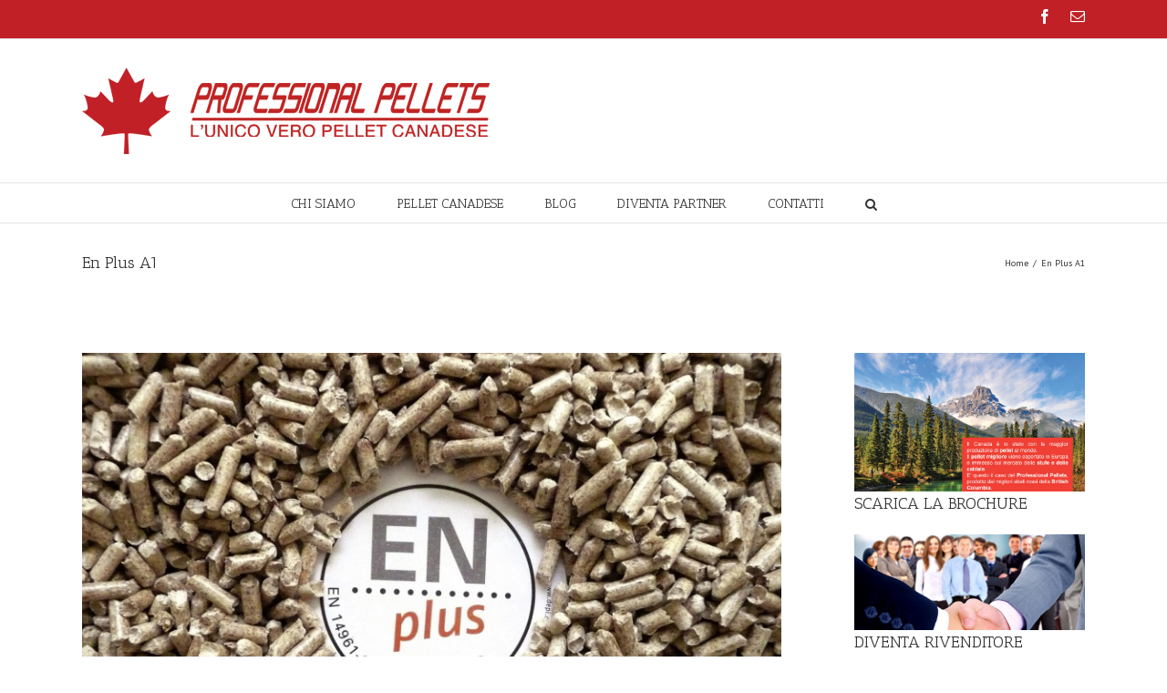

--- FILE ---
content_type: text/html; charset=UTF-8
request_url: http://www.professionalpellets.it/certificazione/
body_size: 10252
content:
<!DOCTYPE html>
<html class="" lang="en" prefix="og: http://ogp.me/ns# fb: http://ogp.me/ns/fb#">
<head>
	
	<meta http-equiv="Content-Type" content="text/html; charset=utf-8"/>

	
	<!--[if lte IE 8]>
	<script type="text/javascript" src="http://www.professionalpellets.it/wp-content/themes/Avada/assets/js/html5shiv.js"></script>
	<![endif]-->

	
	<meta name="viewport" content="width=device-width, initial-scale=1" />
	<title>En Plus A1 &#8211; Professional Pellets</title>
						<script>
							/* You can add more configuration options to webfontloader by previously defining the WebFontConfig with your options */
							if ( typeof WebFontConfig === "undefined" ) {
								WebFontConfig = new Object();
							}
							WebFontConfig['google'] = {families: ['Antic+Slab:400', 'PT+Sans:400&subset=latin']};

							(function() {
								var wf = document.createElement( 'script' );
								wf.src = 'https://ajax.googleapis.com/ajax/libs/webfont/1.5.3/webfont.js';
								wf.type = 'text/javascript';
								wf.async = 'true';
								var s = document.getElementsByTagName( 'script' )[0];
								s.parentNode.insertBefore( wf, s );
							})();
						</script>
						<meta name='robots' content='max-image-preview:large' />
<link rel='dns-prefetch' href='//fonts.googleapis.com' />
<link rel='dns-prefetch' href='//s.w.org' />
<link rel="alternate" type="application/rss+xml" title="Professional Pellets &raquo; Feed" href="http://www.professionalpellets.it/feed/" />
<link rel="alternate" type="application/rss+xml" title="Professional Pellets &raquo; Comments Feed" href="http://www.professionalpellets.it/comments/feed/" />
			<!-- For iPad Retina display -->
			<link rel="apple-touch-icon-precomposed" sizes="144x144" href="">
		<link rel="alternate" type="application/rss+xml" title="Professional Pellets &raquo; En Plus A1 Comments Feed" href="http://www.professionalpellets.it/certificazione/feed/" />

		<meta property="og:title" content="En Plus A1"/>
		<meta property="og:type" content="article"/>
		<meta property="og:url" content="http://www.professionalpellets.it/certificazione/"/>
		<meta property="og:site_name" content="Professional Pellets"/>
		<meta property="og:description" content="La certificazione ENplus, basata sulla norma EN 14961-2: 2011, ha l&#39;obiettivo di rendere operativo il nuovo standard europeo, garantendo che il prodotto commercializzato soddisfi i requisiti indicati.
ENplus permetterà di acquistare pellet con elevata qualità e caratteristiche costanti in tutta Europa, garantito da un sistema di certificazione trasparente.


Non si tratta"/>

									<meta property="og:image" content="http://www.professionalpellets.it/wp-content/uploads/2013/08/enplus-pellets.jpg"/>
					<script type="text/javascript">
window._wpemojiSettings = {"baseUrl":"https:\/\/s.w.org\/images\/core\/emoji\/14.0.0\/72x72\/","ext":".png","svgUrl":"https:\/\/s.w.org\/images\/core\/emoji\/14.0.0\/svg\/","svgExt":".svg","source":{"concatemoji":"http:\/\/www.professionalpellets.it\/wp-includes\/js\/wp-emoji-release.min.js?ver=6.0.11"}};
/*! This file is auto-generated */
!function(e,a,t){var n,r,o,i=a.createElement("canvas"),p=i.getContext&&i.getContext("2d");function s(e,t){var a=String.fromCharCode,e=(p.clearRect(0,0,i.width,i.height),p.fillText(a.apply(this,e),0,0),i.toDataURL());return p.clearRect(0,0,i.width,i.height),p.fillText(a.apply(this,t),0,0),e===i.toDataURL()}function c(e){var t=a.createElement("script");t.src=e,t.defer=t.type="text/javascript",a.getElementsByTagName("head")[0].appendChild(t)}for(o=Array("flag","emoji"),t.supports={everything:!0,everythingExceptFlag:!0},r=0;r<o.length;r++)t.supports[o[r]]=function(e){if(!p||!p.fillText)return!1;switch(p.textBaseline="top",p.font="600 32px Arial",e){case"flag":return s([127987,65039,8205,9895,65039],[127987,65039,8203,9895,65039])?!1:!s([55356,56826,55356,56819],[55356,56826,8203,55356,56819])&&!s([55356,57332,56128,56423,56128,56418,56128,56421,56128,56430,56128,56423,56128,56447],[55356,57332,8203,56128,56423,8203,56128,56418,8203,56128,56421,8203,56128,56430,8203,56128,56423,8203,56128,56447]);case"emoji":return!s([129777,127995,8205,129778,127999],[129777,127995,8203,129778,127999])}return!1}(o[r]),t.supports.everything=t.supports.everything&&t.supports[o[r]],"flag"!==o[r]&&(t.supports.everythingExceptFlag=t.supports.everythingExceptFlag&&t.supports[o[r]]);t.supports.everythingExceptFlag=t.supports.everythingExceptFlag&&!t.supports.flag,t.DOMReady=!1,t.readyCallback=function(){t.DOMReady=!0},t.supports.everything||(n=function(){t.readyCallback()},a.addEventListener?(a.addEventListener("DOMContentLoaded",n,!1),e.addEventListener("load",n,!1)):(e.attachEvent("onload",n),a.attachEvent("onreadystatechange",function(){"complete"===a.readyState&&t.readyCallback()})),(e=t.source||{}).concatemoji?c(e.concatemoji):e.wpemoji&&e.twemoji&&(c(e.twemoji),c(e.wpemoji)))}(window,document,window._wpemojiSettings);
</script>
<style type="text/css">
img.wp-smiley,
img.emoji {
	display: inline !important;
	border: none !important;
	box-shadow: none !important;
	height: 1em !important;
	width: 1em !important;
	margin: 0 0.07em !important;
	vertical-align: -0.1em !important;
	background: none !important;
	padding: 0 !important;
}
</style>
	<link rel='stylesheet' id='wp-block-library-css'  href='http://www.professionalpellets.it/wp-includes/css/dist/block-library/style.min.css?ver=6.0.11' type='text/css' media='all' />
<style id='global-styles-inline-css' type='text/css'>
body{--wp--preset--color--black: #000000;--wp--preset--color--cyan-bluish-gray: #abb8c3;--wp--preset--color--white: #ffffff;--wp--preset--color--pale-pink: #f78da7;--wp--preset--color--vivid-red: #cf2e2e;--wp--preset--color--luminous-vivid-orange: #ff6900;--wp--preset--color--luminous-vivid-amber: #fcb900;--wp--preset--color--light-green-cyan: #7bdcb5;--wp--preset--color--vivid-green-cyan: #00d084;--wp--preset--color--pale-cyan-blue: #8ed1fc;--wp--preset--color--vivid-cyan-blue: #0693e3;--wp--preset--color--vivid-purple: #9b51e0;--wp--preset--gradient--vivid-cyan-blue-to-vivid-purple: linear-gradient(135deg,rgba(6,147,227,1) 0%,rgb(155,81,224) 100%);--wp--preset--gradient--light-green-cyan-to-vivid-green-cyan: linear-gradient(135deg,rgb(122,220,180) 0%,rgb(0,208,130) 100%);--wp--preset--gradient--luminous-vivid-amber-to-luminous-vivid-orange: linear-gradient(135deg,rgba(252,185,0,1) 0%,rgba(255,105,0,1) 100%);--wp--preset--gradient--luminous-vivid-orange-to-vivid-red: linear-gradient(135deg,rgba(255,105,0,1) 0%,rgb(207,46,46) 100%);--wp--preset--gradient--very-light-gray-to-cyan-bluish-gray: linear-gradient(135deg,rgb(238,238,238) 0%,rgb(169,184,195) 100%);--wp--preset--gradient--cool-to-warm-spectrum: linear-gradient(135deg,rgb(74,234,220) 0%,rgb(151,120,209) 20%,rgb(207,42,186) 40%,rgb(238,44,130) 60%,rgb(251,105,98) 80%,rgb(254,248,76) 100%);--wp--preset--gradient--blush-light-purple: linear-gradient(135deg,rgb(255,206,236) 0%,rgb(152,150,240) 100%);--wp--preset--gradient--blush-bordeaux: linear-gradient(135deg,rgb(254,205,165) 0%,rgb(254,45,45) 50%,rgb(107,0,62) 100%);--wp--preset--gradient--luminous-dusk: linear-gradient(135deg,rgb(255,203,112) 0%,rgb(199,81,192) 50%,rgb(65,88,208) 100%);--wp--preset--gradient--pale-ocean: linear-gradient(135deg,rgb(255,245,203) 0%,rgb(182,227,212) 50%,rgb(51,167,181) 100%);--wp--preset--gradient--electric-grass: linear-gradient(135deg,rgb(202,248,128) 0%,rgb(113,206,126) 100%);--wp--preset--gradient--midnight: linear-gradient(135deg,rgb(2,3,129) 0%,rgb(40,116,252) 100%);--wp--preset--duotone--dark-grayscale: url('#wp-duotone-dark-grayscale');--wp--preset--duotone--grayscale: url('#wp-duotone-grayscale');--wp--preset--duotone--purple-yellow: url('#wp-duotone-purple-yellow');--wp--preset--duotone--blue-red: url('#wp-duotone-blue-red');--wp--preset--duotone--midnight: url('#wp-duotone-midnight');--wp--preset--duotone--magenta-yellow: url('#wp-duotone-magenta-yellow');--wp--preset--duotone--purple-green: url('#wp-duotone-purple-green');--wp--preset--duotone--blue-orange: url('#wp-duotone-blue-orange');--wp--preset--font-size--small: 13px;--wp--preset--font-size--medium: 20px;--wp--preset--font-size--large: 36px;--wp--preset--font-size--x-large: 42px;}.has-black-color{color: var(--wp--preset--color--black) !important;}.has-cyan-bluish-gray-color{color: var(--wp--preset--color--cyan-bluish-gray) !important;}.has-white-color{color: var(--wp--preset--color--white) !important;}.has-pale-pink-color{color: var(--wp--preset--color--pale-pink) !important;}.has-vivid-red-color{color: var(--wp--preset--color--vivid-red) !important;}.has-luminous-vivid-orange-color{color: var(--wp--preset--color--luminous-vivid-orange) !important;}.has-luminous-vivid-amber-color{color: var(--wp--preset--color--luminous-vivid-amber) !important;}.has-light-green-cyan-color{color: var(--wp--preset--color--light-green-cyan) !important;}.has-vivid-green-cyan-color{color: var(--wp--preset--color--vivid-green-cyan) !important;}.has-pale-cyan-blue-color{color: var(--wp--preset--color--pale-cyan-blue) !important;}.has-vivid-cyan-blue-color{color: var(--wp--preset--color--vivid-cyan-blue) !important;}.has-vivid-purple-color{color: var(--wp--preset--color--vivid-purple) !important;}.has-black-background-color{background-color: var(--wp--preset--color--black) !important;}.has-cyan-bluish-gray-background-color{background-color: var(--wp--preset--color--cyan-bluish-gray) !important;}.has-white-background-color{background-color: var(--wp--preset--color--white) !important;}.has-pale-pink-background-color{background-color: var(--wp--preset--color--pale-pink) !important;}.has-vivid-red-background-color{background-color: var(--wp--preset--color--vivid-red) !important;}.has-luminous-vivid-orange-background-color{background-color: var(--wp--preset--color--luminous-vivid-orange) !important;}.has-luminous-vivid-amber-background-color{background-color: var(--wp--preset--color--luminous-vivid-amber) !important;}.has-light-green-cyan-background-color{background-color: var(--wp--preset--color--light-green-cyan) !important;}.has-vivid-green-cyan-background-color{background-color: var(--wp--preset--color--vivid-green-cyan) !important;}.has-pale-cyan-blue-background-color{background-color: var(--wp--preset--color--pale-cyan-blue) !important;}.has-vivid-cyan-blue-background-color{background-color: var(--wp--preset--color--vivid-cyan-blue) !important;}.has-vivid-purple-background-color{background-color: var(--wp--preset--color--vivid-purple) !important;}.has-black-border-color{border-color: var(--wp--preset--color--black) !important;}.has-cyan-bluish-gray-border-color{border-color: var(--wp--preset--color--cyan-bluish-gray) !important;}.has-white-border-color{border-color: var(--wp--preset--color--white) !important;}.has-pale-pink-border-color{border-color: var(--wp--preset--color--pale-pink) !important;}.has-vivid-red-border-color{border-color: var(--wp--preset--color--vivid-red) !important;}.has-luminous-vivid-orange-border-color{border-color: var(--wp--preset--color--luminous-vivid-orange) !important;}.has-luminous-vivid-amber-border-color{border-color: var(--wp--preset--color--luminous-vivid-amber) !important;}.has-light-green-cyan-border-color{border-color: var(--wp--preset--color--light-green-cyan) !important;}.has-vivid-green-cyan-border-color{border-color: var(--wp--preset--color--vivid-green-cyan) !important;}.has-pale-cyan-blue-border-color{border-color: var(--wp--preset--color--pale-cyan-blue) !important;}.has-vivid-cyan-blue-border-color{border-color: var(--wp--preset--color--vivid-cyan-blue) !important;}.has-vivid-purple-border-color{border-color: var(--wp--preset--color--vivid-purple) !important;}.has-vivid-cyan-blue-to-vivid-purple-gradient-background{background: var(--wp--preset--gradient--vivid-cyan-blue-to-vivid-purple) !important;}.has-light-green-cyan-to-vivid-green-cyan-gradient-background{background: var(--wp--preset--gradient--light-green-cyan-to-vivid-green-cyan) !important;}.has-luminous-vivid-amber-to-luminous-vivid-orange-gradient-background{background: var(--wp--preset--gradient--luminous-vivid-amber-to-luminous-vivid-orange) !important;}.has-luminous-vivid-orange-to-vivid-red-gradient-background{background: var(--wp--preset--gradient--luminous-vivid-orange-to-vivid-red) !important;}.has-very-light-gray-to-cyan-bluish-gray-gradient-background{background: var(--wp--preset--gradient--very-light-gray-to-cyan-bluish-gray) !important;}.has-cool-to-warm-spectrum-gradient-background{background: var(--wp--preset--gradient--cool-to-warm-spectrum) !important;}.has-blush-light-purple-gradient-background{background: var(--wp--preset--gradient--blush-light-purple) !important;}.has-blush-bordeaux-gradient-background{background: var(--wp--preset--gradient--blush-bordeaux) !important;}.has-luminous-dusk-gradient-background{background: var(--wp--preset--gradient--luminous-dusk) !important;}.has-pale-ocean-gradient-background{background: var(--wp--preset--gradient--pale-ocean) !important;}.has-electric-grass-gradient-background{background: var(--wp--preset--gradient--electric-grass) !important;}.has-midnight-gradient-background{background: var(--wp--preset--gradient--midnight) !important;}.has-small-font-size{font-size: var(--wp--preset--font-size--small) !important;}.has-medium-font-size{font-size: var(--wp--preset--font-size--medium) !important;}.has-large-font-size{font-size: var(--wp--preset--font-size--large) !important;}.has-x-large-font-size{font-size: var(--wp--preset--font-size--x-large) !important;}
</style>
<link rel='stylesheet' id='layerslider-css'  href='http://www.professionalpellets.it/wp-content/plugins/LayerSlider/static/css/layerslider.css?ver=5.1.1' type='text/css' media='all' />
<link rel='stylesheet' id='ls-google-fonts-css'  href='http://fonts.googleapis.com/css?family=Lato:100,300,regular,700,900|Open+Sans:300|Indie+Flower:regular|Oswald:300,regular,700&#038;subset=latin,latin-ext' type='text/css' media='all' />
<link rel='stylesheet' id='avada-stylesheet-css'  href='http://www.professionalpellets.it/wp-content/themes/Avada/style.css?ver=4.0.3' type='text/css' media='all' />
<!--[if lte IE 9]>
<link rel='stylesheet' id='avada-shortcodes-css'  href='http://www.professionalpellets.it/wp-content/themes/Avada/shortcodes.css?ver=4.0.3' type='text/css' media='all' />
<![endif]-->
<link rel='stylesheet' id='fontawesome-css'  href='http://www.professionalpellets.it/wp-content/themes/Avada/assets/fonts/fontawesome/font-awesome.css?ver=4.0.3' type='text/css' media='all' />
<!--[if lte IE 9]>
<link rel='stylesheet' id='avada-IE-fontawesome-css'  href='http://www.professionalpellets.it/wp-content/themes/Avada/assets/fonts/fontawesome/font-awesome.css?ver=4.0.3' type='text/css' media='all' />
<![endif]-->
<!--[if lte IE 8]>
<link rel='stylesheet' id='avada-IE8-css'  href='http://www.professionalpellets.it/wp-content/themes/Avada/assets/css/ie8.css?ver=4.0.3' type='text/css' media='all' />
<![endif]-->
<!--[if IE]>
<link rel='stylesheet' id='avada-IE-css'  href='http://www.professionalpellets.it/wp-content/themes/Avada/assets/css/ie.css?ver=4.0.3' type='text/css' media='all' />
<![endif]-->
<link rel='stylesheet' id='avada-iLightbox-css'  href='http://www.professionalpellets.it/wp-content/themes/Avada/ilightbox.css?ver=4.0.3' type='text/css' media='all' />
<link rel='stylesheet' id='avada-animations-css'  href='http://www.professionalpellets.it/wp-content/themes/Avada/animations.css?ver=4.0.3' type='text/css' media='all' />
<link rel='stylesheet' id='avada-dynamic-css-css'  href='//www.professionalpellets.it/wp-content/uploads/avada-styles/avada-10765.css?timestamp=1508752412&#038;ver=6.0.11' type='text/css' media='all' />
<script type='text/javascript' src='http://www.professionalpellets.it/wp-includes/js/jquery/jquery.min.js?ver=3.6.0' id='jquery-core-js'></script>
<script type='text/javascript' src='http://www.professionalpellets.it/wp-includes/js/jquery/jquery-migrate.min.js?ver=3.3.2' id='jquery-migrate-js'></script>
<script type='text/javascript' src='http://www.professionalpellets.it/wp-content/plugins/LayerSlider/static/js/layerslider.kreaturamedia.jquery.js?ver=5.1.1' id='layerslider-js'></script>
<script type='text/javascript' src='http://www.professionalpellets.it/wp-content/plugins/LayerSlider/static/js/greensock.js?ver=1.11.2' id='greensock-js'></script>
<script type='text/javascript' src='http://www.professionalpellets.it/wp-content/plugins/LayerSlider/static/js/layerslider.transitions.js?ver=5.1.1' id='layerslider-transitions-js'></script>
<link rel="https://api.w.org/" href="http://www.professionalpellets.it/wp-json/" /><link rel="alternate" type="application/json" href="http://www.professionalpellets.it/wp-json/wp/v2/pages/10765" /><link rel="EditURI" type="application/rsd+xml" title="RSD" href="http://www.professionalpellets.it/xmlrpc.php?rsd" />
<link rel="wlwmanifest" type="application/wlwmanifest+xml" href="http://www.professionalpellets.it/wp-includes/wlwmanifest.xml" /> 
<meta name="generator" content="WordPress 6.0.11" />
<link rel="canonical" href="http://www.professionalpellets.it/certificazione/" />
<link rel='shortlink' href='http://www.professionalpellets.it/?p=10765' />
<link rel="alternate" type="application/json+oembed" href="http://www.professionalpellets.it/wp-json/oembed/1.0/embed?url=http%3A%2F%2Fwww.professionalpellets.it%2Fcertificazione%2F" />
<link rel="alternate" type="text/xml+oembed" href="http://www.professionalpellets.it/wp-json/oembed/1.0/embed?url=http%3A%2F%2Fwww.professionalpellets.it%2Fcertificazione%2F&#038;format=xml" />
<!--[if IE 9]> <script>var _fusionParallaxIE9 = true;</script> <![endif]-->
	
	<!--[if lte IE 8]>
	<script type="text/javascript">
	jQuery(document).ready(function() {
	var imgs, i, w;
	var imgs = document.getElementsByTagName( 'img' );
	for( i = 0; i < imgs.length; i++ ) {
		w = imgs[i].getAttribute( 'width' );
		imgs[i].removeAttribute( 'width' );
		imgs[i].removeAttribute( 'height' );
	}
	});
	</script>

	<script src="http://www.professionalpellets.it/wp-content/themes/Avada/assets/js/excanvas.js"></script>

	<![endif]-->

	<!--[if lte IE 9]>
	<script type="text/javascript">
	jQuery(document).ready(function() {

	// Combine inline styles for body tag
	jQuery('body').each( function() {
		var combined_styles = '<style type="text/css">';

		jQuery( this ).find( 'style' ).each( function() {
			combined_styles += jQuery(this).html();
			jQuery(this).remove();
		});

		combined_styles += '</style>';

		jQuery( this ).prepend( combined_styles );
	});
	});
	</script>

	<![endif]-->

	<script type="text/javascript">
		var doc = document.documentElement;
		doc.setAttribute('data-useragent', navigator.userAgent);
	</script>

	
	</head>
<body class="page-template-default page page-id-10765 fusion-body no-tablet-sticky-header no-mobile-sticky-header no-mobile-slidingbar no-mobile-totop mobile-logo-pos-left layout-wide-mode has-sidebar menu-text-align-center mobile-menu-design-modern fusion-image-hovers fusion-show-pagination-text">
				<div id="wrapper" class="">
		<div id="home" style="position:relative;top:1px;"></div>
				
		
			<div class="fusion-header-wrapper">
				<div class="fusion-header-v5 fusion-logo-left fusion-sticky-menu-1 fusion-sticky-logo- fusion-mobile-logo- fusion-mobile-menu-design-modern fusion-sticky-menu-only fusion-header-menu-align-center">
					
<div class="fusion-secondary-header">
	<div class="fusion-row">
							<div class="fusion-alignright"><div class="fusion-social-links-header"><div class="fusion-social-networks"><div class="fusion-social-networks-wrapper"><a  class="fusion-social-network-icon fusion-tooltip fusion-facebook fusion-icon-facebook" style="color:#ffffff;" href="https://www.facebook.com/professionalpellets/?fref=ts" target="_blank" data-placement="bottom" data-title="Facebook" data-toggle="tooltip" title="Facebook"><span class="screen-reader-text">Facebook</span></a><a  class="fusion-social-network-icon fusion-tooltip fusion-mail fusion-icon-mail" style="color:#ffffff;" href="mailto:&#112;e&#108;l&#101;&#116;&#064;&#097;dr&#105;&#097;&#099;oke.&#105;&#116;" target="_self" data-placement="bottom" data-title="Email" data-toggle="tooltip" title="Email"><span class="screen-reader-text">Email</span></a></div></div></div></div>
			</div>
</div>
<div class="fusion-header-sticky-height"></div>
<div class="fusion-sticky-header-wrapper"> <!-- start fusion sticky header wrapper -->
	<div class="fusion-header">
		<div class="fusion-row">
			<div class="fusion-logo" data-margin-top="31px" data-margin-bottom="31px" data-margin-left="0px" data-margin-right="0px">
				<a class="fusion-logo-link" href="http://www.professionalpellets.it">
						<img src="//www.professionalpellets.it/wp-content/uploads/2014/07/professional-pellets.png" width="447" height="95" alt="Professional Pellets" class="fusion-logo-1x fusion-standard-logo" />

							<img src="//www.professionalpellets.it/wp-content/uploads/2014/07/professional-pellets.png" width="447" height="95" alt="Professional Pellets" class="fusion-standard-logo fusion-logo-2x" />
			
			<!-- mobile logo -->
			
			<!-- sticky header logo -->
					</a>
		</div>
					<div class="fusion-mobile-menu-icons">
							<a href="#" class="fusion-icon fusion-icon-bars"></a>
		
		
			</div>
		</div>
	</div>
	<div class="fusion-secondary-main-menu">
		<div class="fusion-row">
			<div class="fusion-main-menu"><ul id="menu-menu" class="fusion-menu"><li  id="menu-item-10221"  class="menu-item menu-item-type-post_type menu-item-object-page menu-item-10221"  ><a  href="http://www.professionalpellets.it/chi-siamo-adriacoke/"><span class="menu-text">CHI SIAMO</span></a></li><li  id="menu-item-10222"  class="menu-item menu-item-type-post_type menu-item-object-page menu-item-10222"  ><a  href="http://www.professionalpellets.it/pelletcanadese/"><span class="menu-text">PELLET CANADESE</span></a></li><li  id="menu-item-10297"  class="menu-item menu-item-type-post_type menu-item-object-page menu-item-10297"  ><a  href="http://www.professionalpellets.it/news-dal-blog/"><span class="menu-text">BLOG</span></a></li><li  id="menu-item-11009"  class="menu-item menu-item-type-post_type menu-item-object-page menu-item-11009"  ><a  href="http://www.professionalpellets.it/diventa-nostro-partner/"><span class="menu-text">DIVENTA PARTNER</span></a></li><li  id="menu-item-10223"  class="menu-item menu-item-type-post_type menu-item-object-page menu-item-10223"  ><a  href="http://www.professionalpellets.it/contattaci/"><span class="menu-text">CONTATTI</span></a></li><li class="fusion-custom-menu-item fusion-main-menu-search"><a class="fusion-main-menu-icon"></a><div class="fusion-custom-menu-item-contents"><form role="search" class="searchform" method="get" action="http://www.professionalpellets.it/">
	<div class="search-table">
		<div class="search-field">
			<input type="text" value="" name="s" class="s" placeholder="Search ..." />
		</div>
		<div class="search-button">
			<input type="submit" class="searchsubmit" value="&#xf002;" />
		</div>
	</div>
</form>
</div></li></ul></div><div class="fusion-main-menu fusion-sticky-menu"><ul id="menu-main-menu-1" class="fusion-menu"><li   class="menu-item menu-item-type-post_type menu-item-object-page menu-item-10221"  ><a  href="http://www.professionalpellets.it/chi-siamo-adriacoke/"><span class="menu-text">CHI SIAMO</span></a></li><li   class="menu-item menu-item-type-post_type menu-item-object-page menu-item-10222"  ><a  href="http://www.professionalpellets.it/pelletcanadese/"><span class="menu-text">PELLET CANADESE</span></a></li><li   class="menu-item menu-item-type-post_type menu-item-object-page menu-item-10297"  ><a  href="http://www.professionalpellets.it/news-dal-blog/"><span class="menu-text">BLOG</span></a></li><li   class="menu-item menu-item-type-post_type menu-item-object-page menu-item-11009"  ><a  href="http://www.professionalpellets.it/diventa-nostro-partner/"><span class="menu-text">DIVENTA PARTNER</span></a></li><li   class="menu-item menu-item-type-post_type menu-item-object-page menu-item-10223"  ><a  href="http://www.professionalpellets.it/contattaci/"><span class="menu-text">CONTATTI</span></a></li><li class="fusion-custom-menu-item fusion-main-menu-search"><a class="fusion-main-menu-icon"></a><div class="fusion-custom-menu-item-contents"><form role="search" class="searchform" method="get" action="http://www.professionalpellets.it/">
	<div class="search-table">
		<div class="search-field">
			<input type="text" value="" name="s" class="s" placeholder="Search ..." />
		</div>
		<div class="search-button">
			<input type="submit" class="searchsubmit" value="&#xf002;" />
		</div>
	</div>
</form>
</div></li></ul></div>

<div class="fusion-mobile-nav-holder"></div>

	<div class="fusion-mobile-nav-holder fusion-mobile-sticky-nav-holder"></div>
					</div>
	</div>
</div> <!-- end fusion sticky header wrapper -->
				</div>
				<div class="fusion-clearfix"></div>
			</div>
					
		<div id="sliders-container">
					</div>
				
					<div class="fusion-page-title-bar fusion-page-title-bar-breadcrumbs fusion-page-title-bar-left">
	<div class="fusion-page-title-row">
		<div class="fusion-page-title-wrapper">
			<div class="fusion-page-title-captions">

																			<h1 class="entry-title">En Plus A1</h1>

									
				
			</div>

												<div class="fusion-page-title-secondary"><div class="fusion-breadcrumbs"><span itemscope itemtype="http://data-vocabulary.org/Breadcrumb"><a itemprop="url" href="http://www.professionalpellets.it" ><span itemprop="title">Home</span></a></span><span class="fusion-breadcrumb-sep">/</span><span class="breadcrumb-leaf">En Plus A1</span></div></div>
							
		</div>
	</div>
</div>
		
		
		
						<div id="main" class="clearfix " style="">
			<div class="fusion-row" style=""><div id="content" style="float: left;">
			<div id="post-10765" class="post-10765 page type-page status-publish has-post-thumbnail hentry">
			
			<span class="entry-title" style="display: none;">
			En Plus A1		</span>
	
			<span class="vcard" style="display: none;">
			<span class="fn">
				<a href="http://www.professionalpellets.it/author/fmonta/" title="Posts by fmontanari" rel="author">fmontanari</a>			</span>
		</span>
	
			<span class="updated" style="display:none;">
			2014-12-08T14:46:11+00:00		</span>
	
																		<div class="fusion-flexslider flexslider post-slideshow">
							<ul class="slides">
																																																				<li>
										<a href="http://www.professionalpellets.it/wp-content/uploads/2013/08/enplus-pellets.jpg" data-rel="iLightbox[gallery10765]" title="Certificazione En Plus A1" data-title="En Plus A1" data-caption="Certificazione En Plus A1">
											<img src="http://www.professionalpellets.it/wp-content/uploads/2013/08/enplus-pellets.jpg" alt="" role="presentation" />
										</a>
									</li>
																																																																																																																																																																											</ul>
						</div>
												
			<div class="post-content">
				<div class="paragraph" style="color: #666666 !important;">
<p>La certificazione ENplus, basata sulla norma<strong> EN 14961-2: 2011</strong>, ha l&#8217;obiettivo di rendere operativo il nuovo standard europeo, garantendo che il prodotto commercializzato soddisfi i requisiti indicati.<br />
ENplus permetterà di acquistare pellet con elevata qualità e caratteristiche costanti in tutta Europa, garantito da un <strong>sistema di certificazione trasparente</strong>.</p>
</div>
<div class="paragraph" style="color: #666666 !important;">Non si tratta di una semplice certificazione di prodotto bensì di sistema che<strong> esamina tutta la catena di custodia</strong>, dalla produzione/ricezione della materia prima, allo stoccaggio del combustibile, fino alla consegna del pellet al consumatore finale</div>
<div class="paragraph" style="color: #666666 !important;">La norma EN 14961:2 introduce tre classi di qualità:</p>
<ul>
<li><strong>Classe A1,</strong> che corrisponde alla qualità più elevata con un contenuto di ceneri massimo dello 0,7%</li>
<li><strong>Classe A2,</strong> caratterizzata da un contenuto di ceneri pari a 1,5%</li>
<li><strong>Classe B,</strong> caratterizzata da un contetnuto di ceneri massimo pari al 3%. La materia prima utilizzata può essere sia segatura sia corteccia. E&#8217; destinata a grandi impianti per uso commerciale e/o industriale.</li>
</ul>
<h2 class="wsite-content-title" style="color: #ec7404 !important;">COME PUO&#8217; IL CONSUMATORE FINALE ESSERE SICURO CHE IL PELLET SIA REALMENTE CERTIFICATO?</h2>
<div class="paragraph" style="color: #666666 !important;">Al momento dell’acquisto Il consumatore finale deve assicurarsi:</p>
<ol>
<li>che siano indicati tutti i <strong>riferimenti</strong> per poter contattare il produttore o il rivenditore</li>
<li>che sia riportata la dicitura “pellet di legno” accompagnata dalla classe di qualità del prodotto in base alla norma europea vigente (UNI EN 14961-2)</li>
<li>che sia riportata l’origine della materia prima (legno vergine non contaminato)</li>
<li>che sia riportato il <strong>marchio di certificazione EN<em>plus</em> completo di numero identificativo</strong></li>
<li>che il <strong>numero identificativo corrisponda a <a style="color: #ec7404 !important;" href="http://www.enplus-pellets.it/produttori-certificati.html">un&#8217;azienda elencata</a></strong>, effettivamente in possesso della certificazione</li>
<li>che sia <strong>riportato il peso venduto (in kg o t)</strong></li>
<li>che il pellet acquistato sia idoneo all’apparecchio termico a cui è destinato, stufa o caldaia.</li>
</ol>
<p>Il prodotto può, inoltre, essere dotato di una scheda tecnica riportante le caratteristiche chimico-fisiche, che solitamente ha le seguenti caratteristiche.</p>
<p>SCARICA LA GUIDA ALL&#8217;ACQUISTO</p>
<p><a href="http://professionalpellets.it/wp-content/uploads/2014/12/Guida-allacquisto.pdf">Guida all&#8217;acquisto</a></p>
</div>
</div>
							</div>
																					</div>
		</div>
<div id="sidebar" class="sidebar fusion-widget-area fusion-content-widget-area" style="float: right;">
			
			
			<div id="text-15" class="widget widget_text">			<div class="textwidget"><h2><img class="alignleft size-full wp-image-10272" src="http://professionalpellets.it/wp-content/uploads/2014/12/Brochure-Professional-5.jpg" alt="agenti" /><br />
<a href="http://professionalpellets.it/wp-content/uploads/2014/12/Brochure-Professional1.pdf" target="_new" rel="noopener">SCARICA LA BROCHURE</a></h2>
<h2><img class="alignleft size-full wp-image-10360" src="http://www.professionalpellets.it/wp-content/uploads/2013/02/rivenditori-pellet.jpg" alt="rivenditori-pellet" width="800" height="334" /><br />
<a href="http://www.professionalpellets.it/diventa-nostro-partner/">DIVENTA RIVENDITORE</a></h2>
<h2><iframe src="https://www.youtube.com/embed/FBknMYU4Z5o" frameborder="0" allowfullscreen></iframe>COMUNICAZIONE ISTITUZIONALE</h2>
<h2><img class="alignleft size-full wp-image-10272" src="http://www.professionalpellets.it/wp-content/uploads/2013/02/sgs.jpg" alt="agenti" /><br />
<a href="http://professionalpellets.it/wp-content/uploads/2014/08/analisi.pdf" target="_new" rel="noopener">SCARICA LE ANALISI</a></h2>
<h2><img class="alignleft size-full wp-image-10272" src="http://www.professionalpellets.it/wp-content/uploads/2013/02/en.jpg" alt="agenti" /><br />
<a href="http://professionalpellets.it/wp-content/uploads/2014/08/certificato.pdf" target="_new" rel="noopener">VEDI IL CERTIFICATO</a></h2>
<h2><a href="http://www.aiel.cia.it/" target="_new" rel="noopener"><img class="alignleft size-full wp-image-10560" src="http://www.professionalpellets.it/wp-content/uploads/2013/02/aiel.jpg" alt="aiel" width="800" height="180" />AIEL</a></h2>
</div>
		</div><div id="contact_info-widget-3" class="widget contact_info"><div class="heading"><h4 class="widget-title">ADRIACOKE S.R.L.</h4></div>
		<div class="contact-info-container">
							<p class="address">via Classicana, 99 Ravenna IT</p>
			
							<p class="phone">Phone: +39 0544 436927</p>
			
			
							<p class="fax">Fax: +39 0544 436087</p>
			
							<p class="email">Email: <a href="mailto:pellet@adriacoke.it">pellet@adriacoke.it</a></p>
			
					</div>
		</div><div id="social_links-widget-4" class="widget social_links"><div class="heading"><h4 class="widget-title">Seguici sui social!</h4></div>
		<div class="fusion-social-networks boxed-icons">

			<div class="fusion-social-networks-wrapper">
										<a class="fusion-social-network-icon fusion-tooltip fusion-facebook fusion-icon-facebook" href="https://www.facebook.com/professionalpellets/?fref=ts" data-placement="top" data-title="Facebook" data-toggle="tooltip" data-original-title="" title="Facebook"  target="_self" style="border-radius:0px;padding:8px;font-size:16px;color:#bebdbd;background-color:#e8e8e8;border-color:#e8e8e8;"></a>

											<a class="fusion-social-network-icon fusion-tooltip fusion-youtube fusion-icon-youtube" href="https://www.youtube.com/channel/UCDDErJ08MKg9nenQBhZVQPA" data-placement="top" data-title="Youtube" data-toggle="tooltip" data-original-title="" title="Youtube"  target="_self" style="border-radius:0px;padding:8px;font-size:16px;color:#bebdbd;background-color:#e8e8e8;border-color:#e8e8e8;"></a>

								</div>
		</div>

		</div>	</div>
									</div>  <!-- fusion-row -->
			</div>  <!-- #main -->
			
			
			
			
										
				<div class="fusion-footer">

																
						<footer class="fusion-footer-widget-area fusion-widget-area">
							<div class="fusion-row">
								<div class="fusion-columns fusion-columns-4 fusion-widget-area">
									
																																							<div class="fusion-column col-lg-3 col-md-3 col-sm-3">
												<div id="text-14" class="fusion-footer-widget-column widget widget_text"><h4 class="widget-title">Adriacoke S.r.L.</h4>			<div class="textwidget">via Classicana, 99 - 48122 RA<br><br>
CAPITALE SOCIALE euro 1.000.000,00 INT. VERS.<br>
REA RA152749<br>
Registro Imprese C.C.I.A.A. T 70471439<br>
PARTITA IVA 01375680392</div>
		<div style="clear:both;"></div></div><div id="nav_menu-2" class="fusion-footer-widget-column widget widget_nav_menu"><div class="menu-utilis-container"><ul id="menu-utilis" class="menu"><li id="menu-item-10452" class="menu-item menu-item-type-post_type menu-item-object-page menu-item-10452"><a href="http://www.professionalpellets.it/privacy/">PRIVACY</a></li>
<li id="menu-item-10451" class="menu-item menu-item-type-post_type menu-item-object-page menu-item-10451"><a href="http://www.professionalpellets.it/termini/">CONDIZIONI DI UTILIZZO</a></li>
</ul></div><div style="clear:both;"></div></div>																																				</div>
																																								<div class="fusion-column col-lg-3 col-md-3 col-sm-3">
												<div id="text-16" class="fusion-footer-widget-column widget widget_text">			<div class="textwidget"><br>&nbsp;<br></div>
		<div style="clear:both;"></div></div>																																				</div>
																																								<div class="fusion-column col-lg-3 col-md-3 col-sm-3">
												
		<div id="recent-posts-4" class="fusion-footer-widget-column widget widget_recent_entries">
		<h4 class="widget-title">Ultime dal Blog:</h4>
		<ul>
											<li>
					<a href="http://www.professionalpellets.it/certificazioni-adriacoke/">Certificazioni Adriacoke</a>
									</li>
											<li>
					<a href="http://www.professionalpellets.it/prestagionale-2018/">PRESTAGIONALE 2018</a>
									</li>
											<li>
					<a href="http://www.professionalpellets.it/consegne-rapide-e-veloci/">Consegne rapide e veloci!</a>
									</li>
											<li>
					<a href="http://www.professionalpellets.it/conto-termico-2-0/">CONTO TERMICO 2.0</a>
									</li>
											<li>
					<a href="http://www.professionalpellets.it/lunico-vero-pellet-canadese/">L&#8217;UNICO VERO PELLET CANADESE!</a>
									</li>
					</ul>

		<div style="clear:both;"></div></div>																																				</div>
																																								<div class="fusion-column fusion-column-last col-lg-3 col-md-3 col-sm-3">
																							</div>
																																																									
									<div class="fusion-clearfix"></div>
								</div> <!-- fusion-columns -->
							</div> <!-- fusion-row -->
						</footer> <!-- fusion-footer-widget-area -->
					
																
						<footer id="footer" class="fusion-footer-copyright-area">
							<div class="fusion-row">
								<div class="fusion-copyright-content">

											<div class="fusion-copyright-notice">
			<div>Copyright 2012 - 2016 ADRIACOKE SRL | All Rights Reserved | Web Agency <a http://pullovercomunicazione.it/">Pullover</a> | </div>
		</div>
					<div class="fusion-social-links-footer">
				<div class="fusion-social-networks"><div class="fusion-social-networks-wrapper"><a  class="fusion-social-network-icon fusion-tooltip fusion-facebook fusion-icon-facebook" style="color:#46494a;" href="https://www.facebook.com/professionalpellets/?fref=ts" target="_blank" data-placement="top" data-title="Facebook" data-toggle="tooltip" title="Facebook"><span class="screen-reader-text">Facebook</span></a><a  class="fusion-social-network-icon fusion-tooltip fusion-mail fusion-icon-mail" style="color:#46494a;" href="mailto:pe&#108;&#108;&#101;t&#064;ad&#114;&#105;a&#099;oke.&#105;&#116;" target="_self" data-placement="top" data-title="Email" data-toggle="tooltip" title="Email"><span class="screen-reader-text">Email</span></a></div></div>			</div>
		
								</div> <!-- fusion-fusion-copyright-content -->
							</div> <!-- fusion-row -->
						</footer> <!-- #footer -->
									</div> <!-- fusion-footer -->
					</div> <!-- wrapper -->

				
		<a class="fusion-one-page-text-link fusion-page-load-link"></a>

		<!-- W3TC-include-js-head -->

		<script type='text/javascript' src='http://www.professionalpellets.it/wp-includes/js/comment-reply.min.js?ver=6.0.11' id='comment-reply-js'></script>
<script type='text/javascript' id='avada-js-extra'>
/* <![CDATA[ */
var toTopscreenReaderText = {"label":"Go to Top"};
var js_local_vars = {"admin_ajax":"http:\/\/www.professionalpellets.it\/wp-admin\/admin-ajax.php","admin_ajax_nonce":"8a8278d882","protocol":"","theme_url":"http:\/\/www.professionalpellets.it\/wp-content\/themes\/Avada","dropdown_goto":"Go to...","mobile_nav_cart":"Shopping Cart","page_smoothHeight":"false","flex_smoothHeight":"false","language_flag":"en","infinite_blog_finished_msg":"<em>All posts displayed.<\/em>","infinite_finished_msg":"<em>All items displayed.<\/em>","infinite_blog_text":"<em>Loading the next set of posts...<\/em>","portfolio_loading_text":"<em>Loading Portfolio Items...<\/em>","faqs_loading_text":"<em>Loading FAQ Items...<\/em>","order_actions":"Details","avada_rev_styles":"1","avada_styles_dropdowns":"1","blog_grid_column_spacing":"40","blog_pagination_type":"Pagination","carousel_speed":"2500","counter_box_speed":"1000","content_break_point":"800","disable_mobile_animate_css":"0","disable_mobile_image_hovers":"1","portfolio_pagination_type":"Pagination","form_bg_color":"#ffffff","header_transparency":"0","header_padding_bottom":"0px","header_padding_top":"0px","header_position":"Top","header_sticky":"1","header_sticky_tablet":"0","header_sticky_mobile":"0","header_sticky_type2_layout":"menu_only","sticky_header_shrinkage":"1","is_responsive":"1","is_ssl":"false","isotope_type":"masonry","layout_mode":"wide","lightbox_animation_speed":"Normal","lightbox_arrows":"1","lightbox_autoplay":"0","lightbox_behavior":"all","lightbox_desc":"1","lightbox_deeplinking":"1","lightbox_gallery":"1","lightbox_opacity":"0.9","lightbox_path":"vertical","lightbox_post_images":"1","lightbox_skin":"metro-white","lightbox_slideshow_speed":"5000","lightbox_social":"1","lightbox_title":"1","lightbox_video_height":"720","lightbox_video_width":"1280","logo_alignment":"Left","logo_margin_bottom":"31px","logo_margin_top":"31px","megamenu_max_width":"1100","mobile_menu_design":"modern","nav_height":"40","nav_highlight_border":"3","page_title_fading":"0","pagination_video_slide":"0","related_posts_speed":"2500","submenu_slideout":"1","side_header_break_point":"800","sidenav_behavior":"Hover","site_width":"1100px","slider_position":"below","slideshow_autoplay":"1","slideshow_speed":"7000","smooth_scrolling":"0","status_lightbox":"1","status_totop_mobile":"0","status_vimeo":"1","status_yt":"1","testimonials_speed":"4000","tfes_animation":"sides","tfes_autoplay":"1","tfes_interval":"3000","tfes_speed":"800","tfes_width":"150","title_style_type":"double","title_margin_top":"0px","title_margin_bottom":"31px","typography_responsive":"0","typography_sensitivity":"0.6","typography_factor":"1.5","woocommerce_shop_page_columns":"","woocommerce_checkout_error":"Not all fields have been filled in correctly.","side_header_width":"0"};
/* ]]> */
</script>
<script type='text/javascript' src='http://www.professionalpellets.it/wp-content/themes/Avada/assets/js/main.min.js?ver=4.0.3' id='avada-js' async ></script> 

		
		<!--[if lte IE 8]>
			<script type="text/javascript" src="http://www.professionalpellets.it/wp-content/themes/Avada/assets/js/respond.js"></script>
		<![endif]-->
	</body>
</html>
